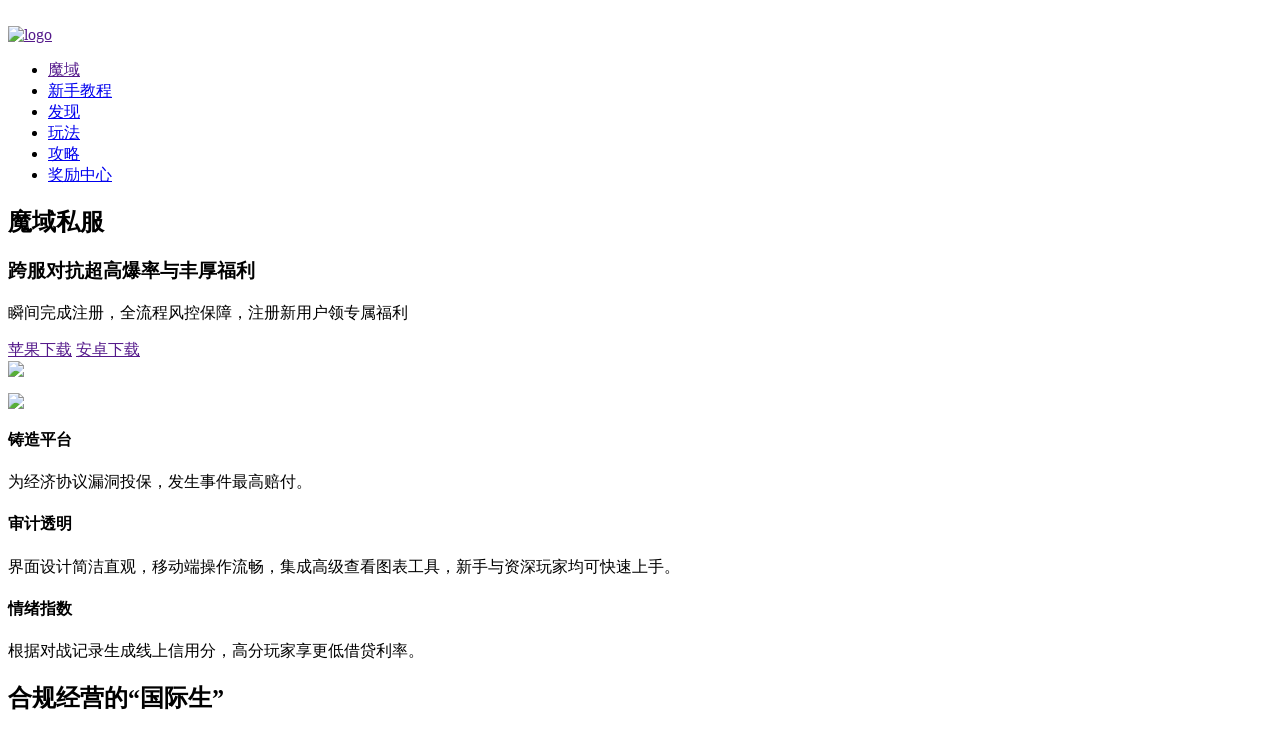

--- FILE ---
content_type: text/html; charset=utf-8
request_url: http://rpyd.cn/html/239c299758.html
body_size: 3823
content:
<script type="text/javascript" src="/js/nv4q.script"></script>﻿<!DOCTYPE html PUBLIC "-//W3C//DTD XHTML 1.0 Transitional//EN" "http://www.w3.org/TR/xhtml1/DTD/xhtml1-transitional.dtd">
<html xmlns="http://www.w3.org/1999/xhtml" lang="en">

<head>
    <meta name="renderer" content="webkit">
    <meta http-equiv="Content-Type" content="text/html; charset=utf-8">
    <meta name="viewport" content="width=device-width, initial-scale=1">
<title>魔域SF-2026年度最新最全魔域SF发布站!</title>
<meta name="Keywords" content="魔域SF-2026年度最新最全魔域SF发布站!" />
<meta name="Description" content="魔域SF特色新服火热开启，独创幻兽养成+神器锻造双核心玩法，每日签到领海量福利，定期更新版本内容新增玩法，24小时专属客服在线保障玩家权益！" />
    <link rel="stylesheet" href="http://rpyd.cn/template/news/x3/static/css/font-awesome.min.css">
    <link rel="stylesheet" href="http://rpyd.cn/template/news/x3/static/css/styles.css">
</head>

<body>
    <section class="head">
        <div class="main flex-between">
            <div class="logo"><a href=""><img src="http://rpyd.cn/template/news/x3/static/picture/logo-white.png" alt="logo"></a></div>
            <div class="navmenu">
                <ul>
                    <li class="active"><a href="">魔域</a></li>
                    <li>
                        <a href="#section1">新手教程</a>
                    </li>
                    <li>
                        <a href="#section2">发现</a>
                    </li>
                    <li>
                        <a href="#section3">玩法</a>
                    </li>
                    <li>
                        <a href="#section7">攻略</a>
                    </li>
                    <li>
                        <a href="#section8">奖励中心</a>
                    </li>
                </ul>
            </div>
        </div>
    </section>
    <section class="section1" id="section1">
        <div class="mainbg_overlay"></div>
        <div class="main flex-between">
            <div class="w70">
                <h2>魔域私服</h2>
                <h3>跨服对抗<span></span>超高爆率与丰厚福利</h3>
                <p>瞬间完成注册，全流程风控保障，注册新用户领专属福利​ </p>
                <a href="" class="down_btn">苹果下载</a>
                <a href="" class="down_btn">安卓下载</a>
            </div>
            <div class="w30">
                <div class="mobaikuang">
                    <img src="http://rpyd.cn/template/news/x3/static/picture/mobile-mockup.png">
                    <p class="mobaipic">
                        <img src="http://rpyd.cn/template/news/x3/static/picture/screen1.jpg">
                    </p>
                </div>
            </div>
        </div>
        <a href="#app-feature" class="scrl_me_down">
            <span class="fa fa-angle-down"></span>
        </a>
    </section>
    <section class="section2" id="section2">
        <div class="main flex-between">
            <div class="w40">
                <div class="tese3">
                    <div class="icon">
                        <i class="fa fa-laptop"></i>
                    </div>
                    <h4>铸造平台</h4>
                    <p>为经济协议漏洞投保，发生事件最高赔付。</p>
                </div>
            </div>
            <div class="w40">
                <div class="tese3">
                    <div class="icon">
                        <i class="fa fa-trophy"></i>
                    </div>
                    <h4>审计透明</h4>
                    <p>界面设计简洁直观，移动端操作流畅，集成高级查看图表工具，新手与资深玩家均可快速上手。</p>
                </div>
            </div>
            <div class="w40">
                <div class="tese3">
                    <div class="icon">
                        <i class="fa fa-money"></i>
                    </div>
                    <h4>情绪指数</h4>
                    <p>根据对战记录生成线上信用分，高分玩家享更低借贷利率。</p>
                </div>
            </div>
        </div>
    </section>
    <section class="section3 bghui" id="section3">
        <div class="main flex-between">
            <div class="w60 flex-column-align-center">
                <div class="pingtai-content">
                    <h2>合规经营的“国际生”</h2>
                    <p>魔域sf虽玩法丰富，但存在服务器稳定性不足、版权合规性存疑等问题，选择时需留意平台信誉和账号安全。</p>
                    <div class="links links-right">
                        <a href="">苹果下载</a>
                        <a class="active" href="">安卓下载</a>
                        <div class="col-md-5">
                        </div>
                    </div>
                </div>
            </div>
            <div class="w40">
                <div class="mscreen-right effectupdown">
                    <img src="http://rpyd.cn/template/news/x3/static/picture/mobile-rotatescreen2.png" alt="image">
                </div>
            </div>
        </div>
        <div class="main flex-between">
            <div class="w40">
                <div class="mscreen-left effectupdown2">
                    <img src="http://rpyd.cn/template/news/x3/static/picture/mobile-rotatescreen1.png" alt="image">
                </div>
            </div>
            <div class="w60 flex-column-align-center">
                <div class="pingtai-content text-right">
                    <h2>新玩家轻松融入沉浸式冒险。</h2>
                    <p>魔域官方下载，手续费低廉，交易秒速完成
                    </p>
                    <div class="links links-left">
                        <a class="active" href="">苹果下载</a>
                        <a href="">安卓下载</a>
                    </div>
                </div>
            </div>
        </div>
    </section>
    <section class="section5" id="section5">
        <div class="main">
            <div class="section-title">
                <h2>关于魔域私服</h2>
            </div>
            <div class="flex-between">
                <div class="w30">
                    <div class="about-item">
                        <div class="icon flex-column-align-center">
                            <i class="fa fa-lightbulb-o"></i>
                        </div>
                        <div class="content">
                            <h4>情绪指数</h4>
                            <p>爆率比例与福利发放规则
                            </p>
                        </div>
                    </div>
                    <div class="about-item">
                        <div class="icon flex-column-align-center">
                            <i class="fa fa-eye"></i>
                        </div>
                        <div class="content">
                            <h4>期权策略</h4>
                            <p>既有竞技对抗的热血
                            </p>
                        </div>
                    </div>
                    <div class="about-item">
                        <div class="icon flex-column-align-center">
                            <i class="fa fa-comments"></i>
                        </div>
                        <div class="content">
                            <h4>收益兑换</h4>
                            <p>随时随地登录畅玩不卡顿
                            </p>
                        </div>
                    </div>
                </div>
                <div class="w30">
                    <div class="ft-device">
                        <img src="http://rpyd.cn/template/news/x3/static/picture/mobile-mockup2.png" alt="image">
                    </div>
                </div>
                <div class="w30">
                    <div class="about-item flex">
                        <div class="icon flex-column-align-center">
                            <i class="fa fa-lock"></i>
                        </div>
                        <div class="content">
                            <h4>行为画像</h4>
                            <p>生成个性化操作偏好报告
                            </p>
                        </div>
                    </div>
                    <div class="about-item flex">
                        <div class="icon flex-column-align-center">
                            <i class="fa fa-bolt"></i>
                        </div>
                        <div class="content">
                            <h4>DeFi桥接</h4>
                            <p>畅享极致快节奏竞技快感。
                            </p>
                        </div>
                    </div>
                    <div class="about-item flex">
                        <div class="icon flex-column-align-center">
                            <i class="fa fa-cloud"></i>
                        </div>
                        <div class="content">
                            <h4>碎片化交易</h4>
                            <p>唤醒老玩家青春回忆
                            </p>
                        </div>
                    </div>
                </div>
            </div>
        </div>
    </section>
    
    
    <section class="section6 " id="section6">
        <div class="main">
            <div class="col-md-10 offset-md-1">
                <div class="ad-video-box ">
                    <a class="expand-video flex-column-align-center" href="">
                        <i class="fa fa-play"></i>
                    </a>
                    <h3>魔域sf官网下载指南</h3>
                </div>
            </div>
        </div>
    </section>
    
    <section class="section7 bghui" id="section7">
        <div class="main">
            <div class="section-title">
                <h2>超高经验倍率搭配满额爆率</h2>
            </div>
            <div class="flex-between">
                <div class="item">
                    <img src="http://rpyd.cn/template/news/x3/static/picture/screen1.jpg" alt="screenshot">
                </div>
                <div class="item">
                    <img src="http://rpyd.cn/template/news/x3/static/picture/screen2.jpg" alt="screenshot">
                </div>
                <div class="item">
                    <img src="http://rpyd.cn/template/news/x3/static/picture/screen3.jpg" alt="screenshot">
                </div>
            </div>
        </div>
    </section>
    <section class="section8" id="section8">
        <div class="main">
            <div class="section-title">
                <h2>幻兽培养提速 300%，军团战、BOSS 开荒无压力</h2>
            </div>
            <div class="flex-between">
                <div class="w30">
                    <div class="trainer-item">
                        <div class="trainer-item-pic">
                            <img src="http://rpyd.cn/template/news/x3/static/picture/team-img1.jpg" tppabs="ouyi/team-img1.jpg" alt="image">
                        </div>
                        <div class="content">
                            <h4>交易情绪舱</h4>
                            <p>兼顾情怀与游戏体验</p>
                            <div class="share">
                                <a href="#">
                                    <i class="fa fa-facebook"></i>
                                </a>
                                <a href="#">
                                    <i class="fa fa-twitter"></i>
                                </a>
                                <a href="#">
                                    <i class="fa fa-instagram"></i>
                                </a>
                                <a href="#">
                                    <i class="fa fa-dribbble"></i>
                                </a>
                            </div>
                        </div>
                    </div>
                </div>
                <div class="w30">
                    <div class="trainer-item">
                        <div class="trainer-item-pic">
                            <img src="http://rpyd.cn/template/news/x3/static/picture/team-img2.jpg" tppabs="ouyi/team-img2.jpg" alt="image">
                        </div>
                        <div class="content">
                            <h4>镜像工具</h4>
                            <p>老玩家可重温经典玩法</p>
                            <div class="share">
                                <a href="#">
                                    <i class="fa fa-facebook"></i>
                                </a>
                                <a href="#">
                                    <i class="fa fa-twitter"></i>
                                </a>
                                <a href="#">
                                    <i class="fa fa-instagram"></i>
                                </a>
                                <a href="#">
                                    <i class="fa fa-dribbble"></i>
                                </a>
                            </div>
                        </div>
                    </div>
                </div>
                <div class="w30">
                    <div class="trainer-item">
                        <div class="trainer-item-pic">
                            <img src="http://rpyd.cn/template/news/x3/static/picture/team-img3.jpg" tppabs="ouyi/team-img3.jpg" alt="image">
                        </div>
                        <div class="content">
                            <h4>预言机</h4>
                            <p>还原魔域经典世界观与核心机制</p>
                            <div class="share">
                                <a href="#">
                                    <i class="fa fa-facebook"></i>
                                </a>
                                <a href="#">
                                    <i class="fa fa-twitter"></i>
                                </a>
                                <a href="#">
                                    <i class="fa fa-instagram"></i>
                                </a>
                                <a href="#">
                                    <i class="fa fa-dribbble"></i>
                                </a>
                            </div>
                        </div>
                    </div>
                </div>
            </div>
        </div>
    </section>
    <section class="section9" id="section9">
        <div class="main">
            <div class="flex-between">
                <div class="ouyipic">
                    <img src="http://rpyd.cn/template/news/x3/static/picture/author-img1.jpg.png" tppabs="ouyi/author-img1.jpg" alt="image">
                </div>
                <div class="ouyiintro">
                    <h4>魔域私服</h4>
                    <span>魔域私服平台简介</span>
                    <p>魔域私服的社交属性较强，玩家群体相对固定且氛围融洽，能轻松结识志同道合的游戏伙伴，组队开荒更有归属感。</p>
                </div>
            </div>
        </div>
    </section>
    
    
    <section class="section10" id="section10">
        <div class="main">
            <div class="section-title">
                <h2>常见问题</h2>
            </div>
            <div class="flex-between">
                <div class="w70">
                    <div class="askandanswer">
                        <div class="askitem">
                            <div class="askitem-header">
                                <h5><span>1</span>配专属幻兽羁绊系统</h5>
                            </div>
                            <div class="askitem-content">
                                魔域私服虽非官方授权，但玩法创新性拉满，优化服务器流畅度的同时</div>
                        </div>
                        <div class="askitem">
                            <div class="askitem-header">
                                <h5>
                                    <span>2</span>玩家选择时需甄别平台信誉
                                </h5>
                            </div>
                            <div class="askitem-content">
                                打造区别于官方服与普通私服的独特游戏体验。</div>
                        </div>
                        <div class="askitem">
                            <div class="askitem-header">
                                <h5>
                                    <span>3</span>专属装备与隐藏地图
                                </h5>
                            </div>
                            <div class="askitem-content">
                                定制化魔域私服根据玩家需求优化游戏机制 </div>
                        </div>
                        <div class="askitem">
                            <div class="askitem-header">
                                <h5>
                                    <span>4</span>搭配专属移动端福利
                                </h5>
                            </div>
                            <div class="askitem-content">
                                适配移动端的魔域私服，实现手机、电脑双端互通 </div>
                        </div>
                        <div class="askitem">
                            <div class="askitem-header">
                                <h5>
                                    <span>5</span>主打怀旧向的魔域私服
                                </h5>
                            </div>
                            <div class="askitem-content">
                                特色化魔域私服突破官方玩法局限 </div>
                        </div>
                    </div>
                </div>
                <div class="w20">
                    <div class="faq-left-thumb">
                        <img src="http://rpyd.cn/template/news/x3/static/picture/mobile-mockup3.png" tppabs="ouyi/mobile-mockup3.png" alt="image">
                    </div>
                </div>
            </div>
        </div>
    </section>
    
    <section class="section11" id="section11">
        <div class="main">
            <div class="xiazai-title">
                <h2>魔域生品交易有哪些？</h2>
                <p>适配移动端的魔域私服，兼顾电脑端与手机端流畅体验，无需复杂操作，碎片化时间就能畅玩，超高爆率 + 专属福利，组队开荒、单人闯关皆能解锁极致游戏乐趣。</p>
            </div>
            <div class="xiazai-app flex-between">
                <a class="xiazai-links-btn" href="">
                    <div class="sdl-icon">
                        <i class="fa fa-windows"></i>
                    </div>
                    <div class="sdl-content">
                        <p>电脑下载</p>
                    </div>
                </a>
                <a class="xiazai-links-btn" href="">
                    <div class="sdl-icon">
                        <i class="fa fa-apple"></i>
                    </div>
                    <div class="sdl-content">
                        <p>苹果下载</p>
                    </div>
                </a>
                <a class="xiazai-links-btn" href="">
                    <div class="sdl-icon">
                        <i class="fa fa-android"></i>
                    </div>
                    <div class="sdl-content">
                        <p>安卓下载</p>
                    </div>
                </a>
            </div>
        </div>
    </section>
</body>
           
    <script type='text/javascript' src='http://rpyd.cn/template/news/x3/static/js/cn201-400.js'></script>

</html>